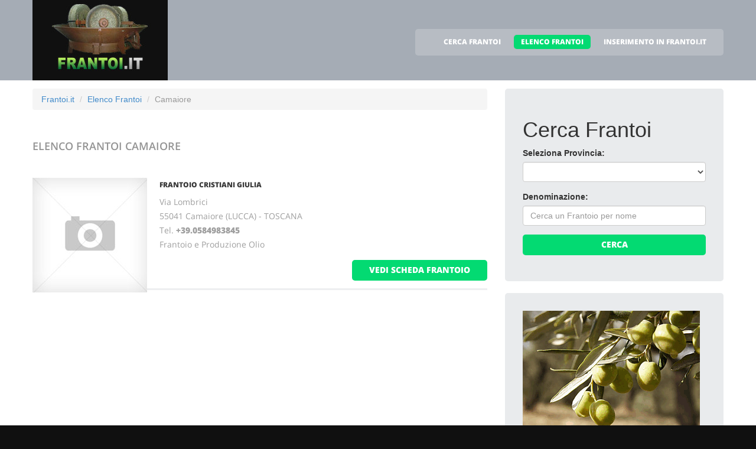

--- FILE ---
content_type: text/html
request_url: https://frantoi.it/frantoi_a_camaiore.html
body_size: 4420
content:
<!DOCTYPE html>
<html lang="it">
<head>
    <title>Elenco Frantoi Camaiore</title>
    <meta charset="utf-8">
    <meta name="viewport" content="width=device-width, initial-scale=1">
    <link rel="icon" href="/img/favicon.ico" type="image/x-icon">
    <link rel="shortcut icon" href="/img/favicon.ico" type="image/x-icon" />
    <meta name="description" content="Frantoi a Camaiore - Produzione Olio e Oleifici a Camaiore">
    <meta name="keywords" content="Frantoi Camaiore, Frantoi a Camaiore, Elenco Frantoi, Elenco frantoi Italiani, Produzione Olio a Camaiore, Olio di Oliva di Camaiore, Frantoio Camaiore, Frantoio a Camaiore">
    <meta name="author" content="Frantoi.it">
    <link rel="stylesheet" href="/css/bootstrap.css" >
    <link rel="stylesheet" href="/css/style.css">
    <link rel="stylesheet" href="/fonts/font-awesome.css">

    <script src="/js/jquery.js"></script>
    <script src="/js/jquery-migrate-1.2.1.min.js"></script>
    <script src="/js/superfish.js"></script>
    <script src="/js/jquery.mobilemenu.js"></script>
    <script src="/js/jquery.easing.1.3.js"></script>
    <script src="/js/jquery.ui.totop.js"></script>
    <script src="/js/jquery.touchSwipe.min.js"></script>
    <script src="/js/jquery.equalheights.js"></script>


</head>

<body>

<header id="header" class="pagesheader">
    <div id="stuck_container">
        <div class="container">
            <div class="row">
                  <article class="col-lg-3 col-sm-3 col-xs-12">
                    <h1 class="navbar-brand navbar-brand_"><a href="/index.html"><img alt="Frantoi a Camaiore by Frantoi.it" src="/img/logo.jpg"></a></h1>
                  </article>
                                    <article class="col-lg-9 col-sm-9 col-xs-12">
                      <div class="menuheader">
                        <nav class="navbar navbar-default navbar-static-top tm_navbar" role="navigation">
                            <ul class="nav sf-menu">
				<li> <a href="/cerca_frantoi.html">CERCA FRANTOI</a></li>
<li class="active"> <a href="/frantoi.html">ELENCO FRANTOI</a></li>
<li> <a href="/pubblicita_su_frantoi.html">INSERIMENTO IN FRANTOI.IT</a></li>

                            </ul>
                        </nav>
                      </div>
                  </article>

            </div>
        </div>
    </div>
</header>

<div id="content">
    <section class="row_6">
        <div class="container">
            <div class="row">
              <article class="col-lg-8 col-md-8 col-sm-8">
		<ul class="breadcrumb">
	<li><a href="/">Frantoi.it</a> </li>
	<li><a href="/frantoi.html">Elenco Frantoi</a></li>
	<li class="active">Camaiore</li>
</ul>


                <h2>Elenco Frantoi <span class="info">Camaiore</span></h2>
                
                <div class="extra-wrap">
                  <center>
                  
                  </center>
                </div>

                <div class="box_blog">
    <article class="row_1">
            <div class="overflow">
                <figure>
                  <a href="/108375_frantoio_cristiani_giulia_camaiore.htm">
                    <img src="/images/esempio_box_foto.jpg" alt="FRANTOIO CRISTIANI GIULIA">
                  </a>
                </figure>
                <h3><a href="/108375_frantoio_cristiani_giulia_camaiore.htm">FRANTOIO CRISTIANI GIULIA</a></h3>
                <p>
                  Via Lombrici<br>55041 Camaiore (LUCCA) - TOSCANA<br>
                  Tel. <a href="tel:+39.0584983845"><b>+39.0584983845</b></a> <br>
		  
                  
                  
                  Frantoio e Produzione Olio<br>
                </p>
                <span class="pull-right"><a href="/108375_frantoio_cristiani_giulia_camaiore.htm" class="btn btn-primary btn2">vedi scheda frantoio</a></span>
            </div>
    </article>
</div>

                
                <div class="extra-wrap">
                  <center>
                  
                  </center>
                </div>

              </article>

	                    <article class="col-lg-4 col-md-4 col-sm-4 welcome">
                <div class="box2">
                  <div class="inner maxheight">
                    <h1>Cerca Frantoi</h1>
                    <form role="form" method="POST" action="/cgi-bin/search_esercizi.cgi">
   <div class="form-group">
     <label class="name">Seleziona Provincia:</label>
     <SELECT name="provincia" class="form-control" >
<OPTION value=""></OPTION>
<OPTION value="AGRIGENTO">AGRIGENTO</OPTION>
<OPTION value="ALESSANDRIA">ALESSANDRIA</OPTION>
<OPTION value="ANCONA">ANCONA</OPTION>
<OPTION value="AREZZO">AREZZO</OPTION>
<OPTION value="ASCOLI_PICENO">ASCOLI PICENO</OPTION>
<OPTION value="AVELLINO">AVELLINO</OPTION>
<OPTION value="BARI">BARI</OPTION>
<OPTION value="BARLETTA-ANDRIA-TRANI">BARLETTA-ANDRIA-TRANI</OPTION>
<OPTION value="BENEVENTO">BENEVENTO</OPTION>
<OPTION value="BERGAMO">BERGAMO</OPTION>
<OPTION value="BIELLA">BIELLA</OPTION>
<OPTION value="BOLOGNA">BOLOGNA</OPTION>
<OPTION value="BRESCIA">BRESCIA</OPTION>
<OPTION value="BRINDISI">BRINDISI</OPTION>
<OPTION value="CAGLIARI">CAGLIARI</OPTION>
<OPTION value="CALTANISSETTA">CALTANISSETTA</OPTION>
<OPTION value="CAMPOBASSO">CAMPOBASSO</OPTION>
<OPTION value="CARBONIA-IGLESIAS">CARBONIA-IGLESIAS</OPTION>
<OPTION value="CASERTA">CASERTA</OPTION>
<OPTION value="CATANIA">CATANIA</OPTION>
<OPTION value="CATANZARO">CATANZARO</OPTION>
<OPTION value="CHIETI">CHIETI</OPTION>
<OPTION value="COSENZA">COSENZA</OPTION>
<OPTION value="CROTONE">CROTONE</OPTION>
<OPTION value="CUNEO">CUNEO</OPTION>
<OPTION value="ENNA">ENNA</OPTION>
<OPTION value="FERMO">FERMO</OPTION>
<OPTION value="FIRENZE">FIRENZE</OPTION>
<OPTION value="FOGGIA">FOGGIA</OPTION>
<OPTION value="FORLI___CESENA">FORLI' CESENA</OPTION>
<OPTION value="FROSINONE">FROSINONE</OPTION>
<OPTION value="GENOVA">GENOVA</OPTION>
<OPTION value="GORIZIA">GORIZIA</OPTION>
<OPTION value="GROSSETO">GROSSETO</OPTION>
<OPTION value="IMPERIA">IMPERIA</OPTION>
<OPTION value="ISERNIA">ISERNIA</OPTION>
<OPTION value="L__AQUILA">L'AQUILA</OPTION>
<OPTION value="LA_SPEZIA">LA SPEZIA</OPTION>
<OPTION value="LATINA">LATINA</OPTION>
<OPTION value="LECCE">LECCE</OPTION>
<OPTION value="LECCO">LECCO</OPTION>
<OPTION value="LIVORNO">LIVORNO</OPTION>
<OPTION value="LUCCA">LUCCA</OPTION>
<OPTION value="MACERATA">MACERATA</OPTION>
<OPTION value="MANTOVA">MANTOVA</OPTION>
<OPTION value="MASSA_CARRARA">MASSA CARRARA</OPTION>
<OPTION value="MATERA">MATERA</OPTION>
<OPTION value="MEDIO_CAMPIDANO">MEDIO CAMPIDANO</OPTION>
<OPTION value="MESSINA">MESSINA</OPTION>
<OPTION value="MILANO">MILANO</OPTION>
<OPTION value="MODENA">MODENA</OPTION>
<OPTION value="MONZA_E_DELLA_BRIANZA">MONZA E DELLA BRIANZA</OPTION>
<OPTION value="NAPOLI">NAPOLI</OPTION>
<OPTION value="NOVARA">NOVARA</OPTION>
<OPTION value="NUORO">NUORO</OPTION>
<OPTION value="OGLIASTRA">OGLIASTRA</OPTION>
<OPTION value="OLBIA-TEMPIO">OLBIA-TEMPIO</OPTION>
<OPTION value="ORISTANO">ORISTANO</OPTION>
<OPTION value="PADOVA">PADOVA</OPTION>
<OPTION value="PALERMO">PALERMO</OPTION>
<OPTION value="PARMA">PARMA</OPTION>
<OPTION value="PAVIA">PAVIA</OPTION>
<OPTION value="PERUGIA">PERUGIA</OPTION>
<OPTION value="PESARO_URBINO">PESARO URBINO</OPTION>
<OPTION value="PESCARA">PESCARA</OPTION>
<OPTION value="PIACENZA">PIACENZA</OPTION>
<OPTION value="PISA">PISA</OPTION>
<OPTION value="PISTOIA">PISTOIA</OPTION>
<OPTION value="PORDENONE">PORDENONE</OPTION>
<OPTION value="POTENZA">POTENZA</OPTION>
<OPTION value="PRATO">PRATO</OPTION>
<OPTION value="RAGUSA">RAGUSA</OPTION>
<OPTION value="RAVENNA">RAVENNA</OPTION>
<OPTION value="REGGIO_CALABRIA">REGGIO CALABRIA</OPTION>
<OPTION value="REGGIO_EMILIA">REGGIO EMILIA</OPTION>
<OPTION value="RIETI">RIETI</OPTION>
<OPTION value="RIMINI">RIMINI</OPTION>
<OPTION value="ROMA">ROMA</OPTION>
<OPTION value="SALERNO">SALERNO</OPTION>
<OPTION value="SASSARI">SASSARI</OPTION>
<OPTION value="SAVONA">SAVONA</OPTION>
<OPTION value="SIENA">SIENA</OPTION>
<OPTION value="SIRACUSA">SIRACUSA</OPTION>
<OPTION value="TARANTO">TARANTO</OPTION>
<OPTION value="TERAMO">TERAMO</OPTION>
<OPTION value="TERNI">TERNI</OPTION>
<OPTION value="TORINO">TORINO</OPTION>
<OPTION value="TRAPANI">TRAPANI</OPTION>
<OPTION value="TRENTO">TRENTO</OPTION>
<OPTION value="TREVISO">TREVISO</OPTION>
<OPTION value="TRIESTE">TRIESTE</OPTION>
<OPTION value="UDINE">UDINE</OPTION>
<OPTION value="VARESE">VARESE</OPTION>
<OPTION value="VENEZIA">VENEZIA</OPTION>
<OPTION value="VERCELLI">VERCELLI</OPTION>
<OPTION value="VERONA">VERONA</OPTION>
<OPTION value="VIBO_VALENTIA">VIBO VALENTIA</OPTION>
<OPTION value="VICENZA">VICENZA</OPTION>
<OPTION value="VITERBO">VITERBO</OPTION>
</SELECT>

   </div>
   <div class="form-group">
     <label class="name">Denominazione:</label>
     <input type="text" class="form-control" name="free_text" placeholder="Cerca un Frantoio per nome">
   </div>
   <div class="btns">
     <button type="submit" class="btn btn-primary btn1 btn-block"> Cerca </button>
   </div>
</form>

                  </div>
                </div>
                <br>
		                <div class="box2">
                  <div class="inner maxheight">
                     <a target="_blank" href="http://olive.it"><img src="https://banner-ar.seo.it/387/original/banner_olive_it_300x250_8bit_v2.gif" alt="Olive" border="0"></a>
                  </div>
                </div>
		<br>
                <div class="box2">
                  <div class="inner maxheight">
                     <a target="_blank" href="http://vivaisti.it"><img src="https://banner-ar.seo.it/47/original/banner_vivaisti_it_300x250.jpg" alt="Vivaisti Fiori e Piante" border="0"></a>
                  </div>
                </div>
		<br>
                <div class="box2">
                  <div class="inner maxheight">
                     <a target="_blank" border="0" href="//frantoi.it/call_banner_a80cd39cb340110e2a5234bedf3b1df97fbd07b2.html"><img style="display:block; height: 250px; width: 300px; border 0px;" src="https://banner-ar.seo.it/31/original/banner_portali_it_300x250.jpg" alt="Pubblicità Internet - Portali.it" border="0"></a>
                  </div>
                </div>
		<br>

                <div class="box2">
                  <div class="inner maxheight">
                     <script type="text/javascript"><!--
google_ad_client = "pub-0946999566082081";
google_ad_width = 300;
google_ad_height = 250;
google_ad_format = "300x250_as";
google_ad_type = "text_image";
google_ad_channel = "";
google_color_border = "C3C3C3";
google_color_bg = "FFFFFF";
google_color_link = "0000FF";
google_color_text = "000000";
google_color_url = "008000";
//--></script> <script type="text/javascript"
  src="http://pagead2.googlesyndication.com/pagead/show_ads.js">
</script>

                  </div>
                </div>
                <br>
                <div class="box2">
                  <div class="inner maxheight">
                     <script type="text/javascript"><!--
google_ad_client = "pub-0946999566082081";
google_ad_width = 300;
google_ad_height = 250;
google_ad_format = "300x250_as";
google_ad_type = "text_image";
google_ad_channel = "";
google_color_border = "C3C3C3";
google_color_bg = "FFFFFF";
google_color_link = "0000FF";
google_color_text = "000000";
google_color_url = "008000";
//--></script> <script type="text/javascript"
  src="http://pagead2.googlesyndication.com/pagead/show_ads.js">
</script>

                  </div>
                </div>
              </article>


            </div>
        </div>
    </section>
</div>

<footer>
        
        <div class="footerrow1">
            <div class="container">
                <div class="row">
                    <article class="col-lg-12">
                        <ul class="social_icons">
                            <li><a href="#"><i class="fa fa-facebook"></i></a></li>
                            <li><a href="#"><i class="fa fa-skype"></i></a></li>
                            <li><a href="#"><i class="fa fa-google-plus"></i></a></li>
                            <li><a href="#"><i class="fa fa-twitter"></i></a></li>
                        </ul>
                   </article>
                </div>
            </div>
        </div>
        <div class="footerrow2">
            <div class="container">
                <div class="row">
                    <article class="col-lg-4">
                      <p class="footerpriv">
                      <a href="http://www.frantoi.it">frantoi.it</a><br>
                      Copyright &copy; 2026<br><br>
                      <a href="http://www.portali.it" target="_blank"><img src="/images/portali_internet_advertising_network_155.png" width="155" height="42" border="0" alt="Portali.it - Internet Advertising Network - Concessionaria di Pubblicit&agrave; Internet per il Portale Web frantoi.it"></a><br>
                      <small>
                        <a href="http://www.portali.it/pubblicita_internet__frantoi_it.html" target="_blank">Per la tua pubblicit&agrave; su frantoi.it</a><br>
                        <a href="/elenco_frantoi_per_localita.html">Elenco Frantoi per localit&agrave;</a>
			
                      </small>
                      </p>
                      <p class="footerpriv"><a href="/frantoi_a_agrigento.html">Frantoi a Agrigento</a><br>
<a href="/frantoi_a_arezzo.html">Frantoi a Arezzo</a><br>
<a href="/frantoi_a_bari.html">Frantoi a Bari</a><br>
<a href="/frantoi_a_bergamo.html">Frantoi a Bergamo</a><br>
<a href="/frantoi_a_brescia.html">Frantoi a Brescia</a><br>
<a href="/frantoi_a_caltanissetta.html">Frantoi a Caltanissetta</a><br>
<a href="/frantoi_a_caserta.html">Frantoi a Caserta</a><br>
<a href="/frantoi_a_chieti.html">Frantoi a Chieti</a><br>
<a href="/frantoi_a_cuneo.html">Frantoi a Cuneo</a><br>
<a href="/frantoi_a_firenze.html">Frantoi a Firenze</a><br>
<a href="/frantoi_a_frosinone.html">Frantoi a Frosinone</a><br>
<a href="/frantoi_a_grosseto.html">Frantoi a Grosseto</a><br>
<a href="/frantoi_a_l__aquila.html">Frantoi a L'aquila</a><br>
<a href="/frantoi_a_lecce.html">Frantoi a Lecce</a><br>
<a href="/frantoi_a_lucca.html">Frantoi a Lucca</a><br>
<a href="/frantoi_a_massa_carrara.html">Frantoi a Massa Carrara</a><br>
<a href="/frantoi_a_messina.html">Frantoi a Messina</a><br>
<a href="/frantoi_a_monza_e_della_brianza.html">Frantoi a Monza E Della Brianza</a><br>
<a href="/frantoi_a_nuoro.html">Frantoi a Nuoro</a><br>
<a href="/frantoi_a_oristano.html">Frantoi a Oristano</a><br>
<a href="/frantoi_a_parma.html">Frantoi a Parma</a><br>
<a href="/frantoi_a_pesaro_urbino.html">Frantoi a Pesaro Urbino</a><br>
<a href="/frantoi_a_pisa.html">Frantoi a Pisa</a><br>
<a href="/frantoi_a_potenza.html">Frantoi a Potenza</a><br>
<a href="/frantoi_a_ravenna.html">Frantoi a Ravenna</a><br>
<a href="/frantoi_a_rieti.html">Frantoi a Rieti</a><br>
<a href="/frantoi_a_salerno.html">Frantoi a Salerno</a><br>
<a href="/frantoi_a_siena.html">Frantoi a Siena</a><br>
<a href="/frantoi_a_teramo.html">Frantoi a Teramo</a><br>
<a href="/frantoi_a_trapani.html">Frantoi a Trapani</a><br>
<a href="/frantoi_a_trieste.html">Frantoi a Trieste</a><br>
<a href="/frantoi_a_venezia.html">Frantoi a Venezia</a><br>
<a href="/frantoi_a_vibo_valentia.html">Frantoi a Vibo Valentia</a><br>
</p>
                    </article>
                    <article class="col-lg-4">
                      <p class="footerpriv"><a href="/frantoi_a_alessandria.html">Frantoi a Alessandria</a><br>
<a href="/frantoi_a_ascoli_piceno.html">Frantoi a Ascoli Piceno</a><br>
<a href="/frantoi_a_barletta-andria-trani.html">Frantoi a Barletta-Andria-Trani</a><br>
<a href="/frantoi_a_biella.html">Frantoi a Biella</a><br>
<a href="/frantoi_a_brindisi.html">Frantoi a Brindisi</a><br>
<a href="/frantoi_a_campobasso.html">Frantoi a Campobasso</a><br>
<a href="/frantoi_a_catania.html">Frantoi a Catania</a><br>
<a href="/frantoi_a_cosenza.html">Frantoi a Cosenza</a><br>
<a href="/frantoi_a_enna.html">Frantoi a Enna</a><br>
<a href="/frantoi_a_foggia.html">Frantoi a Foggia</a><br>
<a href="/frantoi_a_genova.html">Frantoi a Genova</a><br>
<a href="/frantoi_a_imperia.html">Frantoi a Imperia</a><br>
<a href="/frantoi_a_la_spezia.html">Frantoi a La Spezia</a><br>
<a href="/frantoi_a_lecco.html">Frantoi a Lecco</a><br>
<a href="/frantoi_a_macerata.html">Frantoi a Macerata</a><br>
<a href="/frantoi_a_matera.html">Frantoi a Matera</a><br>
<a href="/frantoi_a_milano.html">Frantoi a Milano</a><br>
<a href="/frantoi_a_napoli.html">Frantoi a Napoli</a><br>
<a href="/frantoi_a_ogliastra.html">Frantoi a Ogliastra</a><br>
<a href="/frantoi_a_padova.html">Frantoi a Padova</a><br>
<a href="/frantoi_a_pavia.html">Frantoi a Pavia</a><br>
<a href="/frantoi_a_pescara.html">Frantoi a Pescara</a><br>
<a href="/frantoi_a_pistoia.html">Frantoi a Pistoia</a><br>
<a href="/frantoi_a_prato.html">Frantoi a Prato</a><br>
<a href="/frantoi_a_reggio_calabria.html">Frantoi a Reggio Calabria</a><br>
<a href="/frantoi_a_rimini.html">Frantoi a Rimini</a><br>
<a href="/frantoi_a_sassari.html">Frantoi a Sassari</a><br>
<a href="/frantoi_a_siracusa.html">Frantoi a Siracusa</a><br>
<a href="/frantoi_a_terni.html">Frantoi a Terni</a><br>
<a href="/frantoi_a_trento.html">Frantoi a Trento</a><br>
<a href="/frantoi_a_udine.html">Frantoi a Udine</a><br>
<a href="/frantoi_a_vercelli.html">Frantoi a Vercelli</a><br>
<a href="/frantoi_a_vicenza.html">Frantoi a Vicenza</a><br>
</p>
                    </article>
                    <article class="col-lg-4">
                      <p class="footerpriv"><a href="/frantoi_a_ancona.html">Frantoi a Ancona</a><br>
<a href="/frantoi_a_avellino.html">Frantoi a Avellino</a><br>
<a href="/frantoi_a_benevento.html">Frantoi a Benevento</a><br>
<a href="/frantoi_a_bologna.html">Frantoi a Bologna</a><br>
<a href="/frantoi_a_cagliari.html">Frantoi a Cagliari</a><br>
<a href="/frantoi_a_carbonia-iglesias.html">Frantoi a Carbonia-Iglesias</a><br>
<a href="/frantoi_a_catanzaro.html">Frantoi a Catanzaro</a><br>
<a href="/frantoi_a_crotone.html">Frantoi a Crotone</a><br>
<a href="/frantoi_a_fermo.html">Frantoi a Fermo</a><br>
<a href="/frantoi_a_forli___cesena.html">Frantoi a Forli' Cesena</a><br>
<a href="/frantoi_a_gorizia.html">Frantoi a Gorizia</a><br>
<a href="/frantoi_a_isernia.html">Frantoi a Isernia</a><br>
<a href="/frantoi_a_latina.html">Frantoi a Latina</a><br>
<a href="/frantoi_a_livorno.html">Frantoi a Livorno</a><br>
<a href="/frantoi_a_mantova.html">Frantoi a Mantova</a><br>
<a href="/frantoi_a_medio_campidano.html">Frantoi a Medio Campidano</a><br>
<a href="/frantoi_a_modena.html">Frantoi a Modena</a><br>
<a href="/frantoi_a_novara.html">Frantoi a Novara</a><br>
<a href="/frantoi_a_olbia-tempio.html">Frantoi a Olbia-Tempio</a><br>
<a href="/frantoi_a_palermo.html">Frantoi a Palermo</a><br>
<a href="/frantoi_a_perugia.html">Frantoi a Perugia</a><br>
<a href="/frantoi_a_piacenza.html">Frantoi a Piacenza</a><br>
<a href="/frantoi_a_pordenone.html">Frantoi a Pordenone</a><br>
<a href="/frantoi_a_ragusa.html">Frantoi a Ragusa</a><br>
<a href="/frantoi_a_reggio_emilia.html">Frantoi a Reggio Emilia</a><br>
<a href="/frantoi_a_roma.html">Frantoi a Roma</a><br>
<a href="/frantoi_a_savona.html">Frantoi a Savona</a><br>
<a href="/frantoi_a_taranto.html">Frantoi a Taranto</a><br>
<a href="/frantoi_a_torino.html">Frantoi a Torino</a><br>
<a href="/frantoi_a_treviso.html">Frantoi a Treviso</a><br>
<a href="/frantoi_a_varese.html">Frantoi a Varese</a><br>
<a href="/frantoi_a_verona.html">Frantoi a Verona</a><br>
<a href="/frantoi_a_viterbo.html">Frantoi a Viterbo</a><br>
</p>
                    </article>
                </div>
            </div>
        </div>
</footer>

<script src="/js/bootstrap.min.js"></script>
<script src="/js/tm-scripts.js"></script>
</body>

</html>
